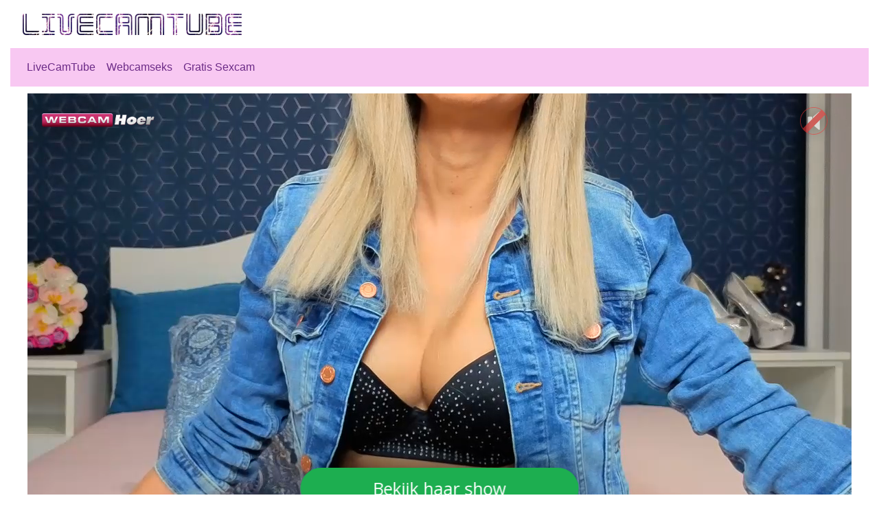

--- FILE ---
content_type: text/html; charset=UTF-8
request_url: https://livecamtube.be/webcamseks/c241471/SunshineEmma
body_size: 3090
content:



<!doctype html>
<html lang="nl">
  <head>
	  
		
    <!-- Required meta tags -->
    <meta charset="utf-8">
    <meta name="viewport" content="width=device-width, initial-scale=1, shrink-to-fit=no">

    <!-- Bootstrap CSS -->
    <link rel="stylesheet" href="https://stackpath.bootstrapcdn.com/bootstrap/4.1.0/css/bootstrap.min.css" integrity="sha384-9gVQ4dYFwwWSjIDZnLEWnxCjeSWFphJiwGPXr1jddIhOegiu1FwO5qRGvFXOdJZ4" crossorigin="anonymous">
	<link href="/css/looks.css" rel="stylesheet" type="text/css">

    <title>Sunshineemma experimenteert met haar dildo in strakke kont - LiveCamTube</title>
<meta name="viewport" content="width=device-width, initial-scale=1.0">
<meta name="description" content="Cam slet Sunshineemma vingert lekker kutje in chatkamer"/>
<meta property="og:title" content="Webcam sletje Sunshineemma closeup dildocam" />
<meta property="og:description" content="Kijk mee als Sunshineemma neukt voor de webcam" />
<meta property="og:url" content="https://livecamtube.be" /> 	<!-- Matomo -->
<script type="text/javascript">
  var _paq = _paq || [];
  /* tracker methods like "setCustomDimension" should be called before "trackPageView" */
  _paq.push(['trackPageView']);
  _paq.push(['enableLinkTracking']);
  (function() {
    var u="//cs2684.mojohost.com/matomo_focLKXiXw8PmwftV/";
    _paq.push(['setTrackerUrl', u+'piwik.php']);
    _paq.push(['setSiteId', '258']);
    var d=document, g=d.createElement('script'), s=d.getElementsByTagName('script')[0];
    g.type='text/javascript'; g.async=true; g.defer=true; g.src=u+'piwik.js'; s.parentNode.insertBefore(g,s);
  })();
</script>
<noscript><p><img src="//cs2684.mojohost.com/matomo_focLKXiXw8PmwftV/piwik.php?idsite=258&amp;rec=1" style="border:0;" alt="" /></p></noscript>
<!-- End Matomo Code -->	  
  </head>
  <body>
    
		  
	<div class="container-fluid">
		
		<div class="row" style="margin-left: 10px;">
			<img src="/image/logo.png" class="logo">
		</div>
		
<nav class="navbar navbar-expand-lg navbar-light">
  
		
  <button class="navbar-toggler" type="button" data-toggle="collapse" data-target="#navbarSupportedContent" aria-controls="navbarSupportedContent" aria-expanded="false" aria-label="Toggle navigation">
    <span class="navbar-toggler-icon"></span>
  </button>
	<img src="/image/logo.png" class="logo2">
  <div class="collapse navbar-collapse" id="navbarSupportedContent">
    <ul class="navbar-nav mr-auto">
      <li class="nav-item">
        <a class="nav-link" href="/">LiveCamTube</a>
      </li>
      <li class="nav-item">
        <a class="nav-link" href="/webcamseks.php">Webcamseks</a>
      </li>
      <li class="nav-item">
        <a class="nav-link" href="/gratis-sexcam.php">Gratis Sexcam</a>
      </li>
    </ul>
  </div>
</nav>
<div class="xcamsiframe">	
	<iframe src="https://tools.livecamtube.be/noaabd/cp/mhb/index.php?submitconfig=0&promo=evelive&subid1=&subid2=&wl_cf1=X13983&ur=aHR0cDovL3dlYmNhbWhvZXIubmw%3D&cf0=pc3&cf2=&cfsa2=&lang_preview=nl&sound=0&lgUrl=aHR0cHM6Ly9jYW1zLmltYWdlcy1kbnhsaXZlLmNvbS93aGl0ZWxhYmVsL2xvZ28vMTc5OTgucG5n&br=0&redirect=chat&model=c241471&libg=000000&minicolor_libg=000000&litc=ffffff&licc=5eb400&minicolor_licc=5EB400&fibg=5eb400&fitc=ffffff&sbb=0&nbg=000000&ntc=ffffff&scbg=1dae50&scrbg=17833d&sctc=ffffff&scrtc=ffffff&pop=0.5&pbg=000000&minicolor_pbg=000000&ptc=ffffff&minicolor_ptc=FFFFFF&cbg=1dae50&minicolor_cbg=1DAE50&crbg=17833d&minicolor_crbg=17833D&ctc=ffffff&minicolor_ctc=FFFFFF&crtc=ffffff&minicolor_crtc=FFFFFF&gt=1&gtop=0.8&gtbg=000000&minicolor_gtbg=000000&gttc=ffffff&minicolor_gttc=FFFFFF&gnop=0.5&gnbg=ffffff&minicolor_gnbg=FFFFFF&gntc=000000&minicolor_gntc=000000&gov=000000&minicolor_gov=000000&ct=eyJlbiI6IkpvaW4gaGVyIHNob3ciLCJmciI6IlJlam9pbmRyZSBzb24gc2hvdyIsImRlIjoiU2llaCBEaXIgaWhyZSBTaG93IGFuIiwibmwiOiJCZWtpamsgaGFhciBzaG93IiwiZXMiOiJWZXIgc3Ugc2hvdyIsIml0IjoiVW5pcnNpIGFsIHN1byBzaG93In0%3D&product=wl&li=0&lia=0&fi=0&aabd=tools.livecamtube.be&comfrom=950114" width="100%" height="100%" frameborder="0" marginheight="0" marginwidth="0" scrolling="no" style="max-width:1200px;min-width:300px;height:75vw" ></iframe></div>
		
		<div class="text-center">
			<div class="navigationlinks">
				<a href="https://livecamtube.be/webcamseks/c268076/samantablack">Volgende</a> -  
				<a href="https://webcamhoer.nl/nl/profiel/SunshineEmma/">Profiel</a> - 
				<a href="https://webcamhoer.nl/nl/login/SunshineEmma/">Privé Chat</a>
			</div>
		</div>
		<hr>
			
	<div class="row list">
		        
 

<div class="modelblock">   
<li>
    <div class="col roundedcorners">
		<div class="row">
		<a href="/webcamseks/c226344/LauraM"><img src="/./pictures/xcams/livecamtube-belgie-LauraM.jpg" alt="Lauram" class="img-fluid rounded modelimage"></a>
		
			<div class="caption">Lauram</div>
		
		</div>
    </div>
</li>
</div>
		
	
            
 

<div class="modelblock">   
<li>
    <div class="col roundedcorners">
		<div class="row">
		<a href="/webcamseks/c160481/Daryna"><img src="/./pictures/xcams/livecamtube-belgie-Daryna.jpg" alt="Daryna" class="img-fluid rounded modelimage"></a>
		
			<div class="caption">Daryna</div>
		
		</div>
    </div>
</li>
</div>
		
	
            
 

<div class="modelblock">   
<li>
    <div class="col roundedcorners">
		<div class="row">
		<a href="/webcamseks/c280701/VanessaRogue"><img src="/./pictures/xcams/livecamtube-belgie-VanessaRogue.jpg" alt="Vanessarogue" class="img-fluid rounded modelimage"></a>
		
			<div class="caption">Vanessarogue</div>
		
		</div>
    </div>
</li>
</div>
		
	
            
 

<div class="modelblock">   
<li>
    <div class="col roundedcorners">
		<div class="row">
		<a href="/webcamseks/c279429/VesperNyx"><img src="/./pictures/xcams/livecamtube-belgie-VesperNyx.jpg" alt="Vespernyx" class="img-fluid rounded modelimage"></a>
		
			<div class="caption">Vespernyx</div>
		
		</div>
    </div>
</li>
</div>
		
	
            
 

<div class="modelblock">   
<li>
    <div class="col roundedcorners">
		<div class="row">
		<a href="/webcamseks/c277866/Racheeel"><img src="/./pictures/xcams/livecamtube-belgie-Racheeel.jpg" alt="Racheeel" class="img-fluid rounded modelimage"></a>
		
			<div class="caption">Racheeel</div>
		
		</div>
    </div>
</li>
</div>
		
	
            
 

<div class="modelblock">   
<li>
    <div class="col roundedcorners">
		<div class="row">
		<a href="/webcamseks/c149332/UrNaughtyGf"><img src="/./pictures/xcams/livecamtube-belgie-UrNaughtyGf.jpg" alt="Urnaughtygf" class="img-fluid rounded modelimage"></a>
		
			<div class="caption">Urnaughtygf</div>
		
		</div>
    </div>
</li>
</div>
		
	
            
 

<div class="modelblock">   
<li>
    <div class="col roundedcorners">
		<div class="row">
		<a href="/webcamseks/c228839/ThaliaCross"><img src="/./pictures/xcams/livecamtube-belgie-ThaliaCross.jpg" alt="Thaliacross" class="img-fluid rounded modelimage"></a>
		
			<div class="caption">Thaliacross</div>
		
		</div>
    </div>
</li>
</div>
		
	
            
 

<div class="modelblock">   
<li>
    <div class="col roundedcorners">
		<div class="row">
		<a href="/webcamseks/c279089/TynaTyna"><img src="/./pictures/xcams/livecamtube-belgie-TynaTyna.jpg" alt="Tynatyna" class="img-fluid rounded modelimage"></a>
		
			<div class="caption">Tynatyna</div>
		
		</div>
    </div>
</li>
</div>
		
	
            
 

<div class="modelblock">   
<li>
    <div class="col roundedcorners">
		<div class="row">
		<a href="/webcamseks/c280637/MaraKarly"><img src="/./pictures/xcams/livecamtube-belgie-MaraKarly.jpg" alt="Marakarly" class="img-fluid rounded modelimage"></a>
		
			<div class="caption">Marakarly</div>
		
		</div>
    </div>
</li>
</div>
		
	
            
 

<div class="modelblock">   
<li>
    <div class="col roundedcorners">
		<div class="row">
		<a href="/webcamseks/c280052/ninaestrella"><img src="/./pictures/xcams/livecamtube-belgie-ninaestrella.jpg" alt="Ninaestrella" class="img-fluid rounded modelimage"></a>
		
			<div class="caption">Ninaestrella</div>
		
		</div>
    </div>
</li>
</div>
		
	
            
 

<div class="modelblock">   
<li>
    <div class="col roundedcorners">
		<div class="row">
		<a href="/webcamseks/c268076/samantablack"><img src="/./pictures/xcams/livecamtube-belgie-samantablack.jpg" alt="Samantablack" class="img-fluid rounded modelimage"></a>
		
			<div class="caption">Samantablack</div>
		
		</div>
    </div>
</li>
</div>
		
	
            
 

<div class="modelblock">   
<li>
    <div class="col roundedcorners">
		<div class="row">
		<a href="/webcamseks/c280137/AlisaLoveX"><img src="/./pictures/xcams/livecamtube-belgie-AlisaLoveX.jpg" alt="Alisalovex" class="img-fluid rounded modelimage"></a>
		
			<div class="caption">Alisalovex</div>
		
		</div>
    </div>
</li>
</div>
		
	
            
 

<div class="modelblock">   
<li>
    <div class="col roundedcorners">
		<div class="row">
		<a href="/webcamseks/c280227/BellaRoberts"><img src="/./pictures/xcams/livecamtube-belgie-BellaRoberts.jpg" alt="Bellaroberts" class="img-fluid rounded modelimage"></a>
		
			<div class="caption">Bellaroberts</div>
		
		</div>
    </div>
</li>
</div>
		
	
            
 

<div class="modelblock">   
<li>
    <div class="col roundedcorners">
		<div class="row">
		<a href="/webcamseks/c230425/LeahHitman"><img src="/./pictures/xcams/livecamtube-belgie-LeahHitman.jpg" alt="Leahhitman" class="img-fluid rounded modelimage"></a>
		
			<div class="caption">Leahhitman</div>
		
		</div>
    </div>
</li>
</div>
		
	
            
 

<div class="modelblock">   
<li>
    <div class="col roundedcorners">
		<div class="row">
		<a href="/webcamseks/c277651/CristalMayer"><img src="/./pictures/xcams/livecamtube-belgie-CristalMayer.jpg" alt="Cristalmayer" class="img-fluid rounded modelimage"></a>
		
			<div class="caption">Cristalmayer</div>
		
		</div>
    </div>
</li>
</div>
		
	
            
 

<div class="modelblock">   
<li>
    <div class="col roundedcorners">
		<div class="row">
		<a href="/webcamseks/c226420/AnnyLe"><img src="/./pictures/xcams/livecamtube-belgie-AnnyLe.jpg" alt="Annyle" class="img-fluid rounded modelimage"></a>
		
			<div class="caption">Annyle</div>
		
		</div>
    </div>
</li>
</div>
		
	
            
 

<div class="modelblock">   
<li>
    <div class="col roundedcorners">
		<div class="row">
		<a href="/webcamseks/c123535/HollyxLove"><img src="/./pictures/xcams/livecamtube-belgie-HollyxLove.jpg" alt="Hollyxlove" class="img-fluid rounded modelimage"></a>
		
			<div class="caption">Hollyxlove</div>
		
		</div>
    </div>
</li>
</div>
		
	
            
 

<div class="modelblock">   
<li>
    <div class="col roundedcorners">
		<div class="row">
		<a href="/webcamseks/c203450/NatashaRouge"><img src="/./pictures/xcams/livecamtube-belgie-NatashaRouge.jpg" alt="Natasharouge" class="img-fluid rounded modelimage"></a>
		
			<div class="caption">Natasharouge</div>
		
		</div>
    </div>
</li>
</div>
		
	
    	</div>
		
	<div class="card-footer text-center">
	<div class="container-fluid">	
			<a rel="nofollow" target="_blank" href="http://www.camspower.com/?lang=nl&pid=950114&tp=2">Webmasters</a> | <a rel="nofollow" target="_blank" href="http://www.xmodels.com/nl/?comfrom=950114&refType=life">Webcam Modelen</a>
	</div>
	<div class="container-fluid">	
			&copy; livecamtube.be	</div>
</div>		
	</div>

    <!-- Optional JavaScript -->
    <!-- jQuery first, then Popper.js, then Bootstrap JS -->
    <script src="https://code.jquery.com/jquery-3.3.1.slim.min.js" integrity="sha384-q8i/X+965DzO0rT7abK41JStQIAqVgRVzpbzo5smXKp4YfRvH+8abtTE1Pi6jizo" crossorigin="anonymous"></script>
    <script src="https://cdnjs.cloudflare.com/ajax/libs/popper.js/1.14.0/umd/popper.min.js" integrity="sha384-cs/chFZiN24E4KMATLdqdvsezGxaGsi4hLGOzlXwp5UZB1LY//20VyM2taTB4QvJ" crossorigin="anonymous"></script>
    <script src="https://stackpath.bootstrapcdn.com/bootstrap/4.1.0/js/bootstrap.min.js" integrity="sha384-uefMccjFJAIv6A+rW+L4AHf99KvxDjWSu1z9VI8SKNVmz4sk7buKt/6v9KI65qnm" crossorigin="anonymous"></script>
  </body>
</html>